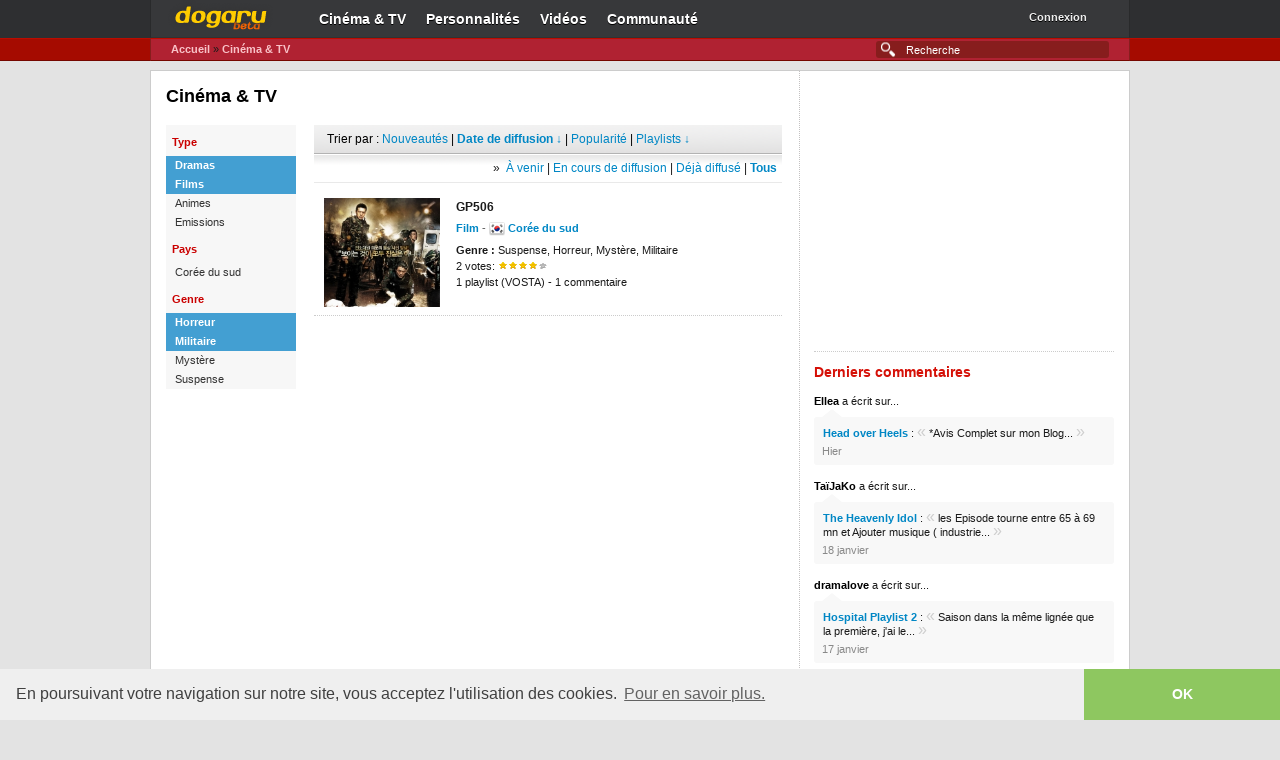

--- FILE ---
content_type: text/html; charset=UTF-8
request_url: https://dogaru.fr/drama/?search=fr&type=1-2&genre=63-26&tri=d
body_size: 3662
content:
<!doctype html>
<html lang="fr-FR">
<head>
<title>Cinéma &amp; TV | Dogaru</title>

<meta name="description" content="Le site de référence sur les dramas et les films asiatiques" />
<meta name="keywords" content="dramas, films, corée, japon, taiwan, coréen, japonais, taiwanais, asiatique, asie, vidéos, streaming, actualités" />
<meta name="verify-v1" content="Y1Q+54OoXYJ1ksPxI4uaA+jHucmygsnkrubRXAxTLHE=" />
<meta property="og:title" content="Cinéma &amp; TV | Dogaru" />
<meta property="og:site_name" content="Dogaru" />
<meta property="og:image" content="https://dogaru.fr/images/fb_logo.png" />
<link rel="shortcut icon apple-touch-icon" href="https://dogaru.fr/images/favicon.ico?v=4" />
<link rel="stylesheet" href="https://dogaru.fr/styles/master.css" />


<script type="text/javascript" src="https://code.jquery.com/jquery-1.8.2.min.js"></script>
<script type="text/javascript" src="https://code.jquery.com/ui/1.9.1/jquery-ui.min.js"></script>
<script type="text/javascript">
function Show(id) {
var d = document.getElementById(id);
var hid = d.style.display;

if (d){
if (hid == "block"){
d.style.display = 'none';
}else{
d.style.display = 'block';
}
}
}
function goPage (nbpages, mode, url) {
var page=prompt("Aller a quelle page (entre 1 et "+nbpages+") ?","");
if (page!=null && page!="" && page>=1 && page<=nbpages) {
if (mode == 'mode')
url += '?p='+page;
else
url += '&p='+page;
self.location = url;
  } else if (page)
alert ('Probleme : numero de page invalide');
}
</script>
</head>

<body class="r-artist a-overview lang-fr">

<div id="page">
        <div id="home" class="fixed">
        <div id="header" class="clearit">
                
<div id="navbar" class="navbar">

<div id="top-nav">

<a href="https://dogaru.fr" id="dgLogo">Dogaru</a>
<ul id="primaryNav">
<li id="dramaNav" class="navItem">
<a href="https://dogaru.fr/drama/" class="nav-link">Cin&eacute;ma &amp; TV</a>
</li>
<li id="personnaliteNav" class="navItem">
<a href="https://dogaru.fr/personnalite/" class="nav-link">Personnalit&eacute;s</a>
</li>
<li id="videoNav" class="navItem">
<a href="https://dogaru.fr/video/" class="nav-link">Vid&eacute;os</a>
</li>
<li id="communauteNav" class="navItem">
<a href="https://dogaru.fr/communaute/" class="nav-link">Communaut&eacute;</a>
</li>
</ul><div id="profileLinks">
<ul>
<li class="profileItem">
<div id="idBadger">
<a href="https://dogaru.fr/connexion/" id="idBadgerUser">Connexion</a><a href="https://dogaru.fr/connexion/" id="idBadgerDropper"><span>▼</span></a>
</div>
</li>
</ul>
</div>

</div><div id="sub-nav">

<form class="-global-search" style="margin: 0px;" method="get" action="https://dogaru.fr/recherche/">
<div>
<input id="global-search" type="text" name="r" autocomplete="off" placeholder="Recherche" size="26" />
<input type="hidden" name="from" value="ac" />
</div>
</form>

<ul class="navigation">
<li>
<a href="https://dogaru.fr">Accueil</a> &raquo; 
<a href="">Cin&eacute;ma &amp; TV</a>
</li>
</ul>
</div><!-- #sub-nav -->
</div>
        </div><!-- #header -->
        
        <div id="content">
            <div class="leftCol">
<div class="leftColWrapper">
<h1>Cin&eacute;ma &amp; TV</h1>
<br />
<div class="tagBrowser">
<ul class="tagList">
<li class="head">Type</li><li class="filter_option selected">
<a href="https://dogaru.fr/drama/?search=fr&amp;genre=63-26&amp;tri=d&amp;type=2" class="filter_link">Dramas</a>
<a href="https://dogaru.fr/drama/?search=fr&amp;genre=63-26&amp;tri=d&amp;type=2" class="add_remove_link remove"></a>
</li><li class="filter_option selected">
<a href="https://dogaru.fr/drama/?search=fr&amp;genre=63-26&amp;tri=d&amp;type=1" class="filter_link">Films</a>
<a href="https://dogaru.fr/drama/?search=fr&amp;genre=63-26&amp;tri=d&amp;type=1" class="add_remove_link remove"></a>
</li><li class="filter_option">
<a href="https://dogaru.fr/drama/?search=fr&amp;genre=63-26&amp;tri=d&amp;type=1-2-3" class="filter_link">Animes</a>
<a href="https://dogaru.fr/drama/?search=fr&amp;genre=63-26&amp;tri=d&amp;type=1-2-3" class="add_remove_link add"></a>
</li><li class="filter_option">
<a href="https://dogaru.fr/drama/?search=fr&amp;genre=63-26&amp;tri=d&amp;type=1-2-4" class="filter_link">Emissions</a>
<a href="https://dogaru.fr/drama/?search=fr&amp;genre=63-26&amp;tri=d&amp;type=1-2-4" class="add_remove_link add"></a>
</li><li class="head">Pays</li><li class="filter_option">
<a href="https://dogaru.fr/drama/?search=fr&amp;type=1-2&amp;genre=63-26&amp;tri=d&amp;pays=2" class="filter_link">Corée du sud</a>
<a href="https://dogaru.fr/drama/?search=fr&amp;type=1-2&amp;genre=63-26&amp;tri=d&amp;pays=2" class="add_remove_link add"></a>
</li><li class="head">Genre</li><li class="filter_option selected">
<a href="https://dogaru.fr/drama/?search=fr&amp;type=1-2&amp;tri=d&amp;genre=63" class="filter_link">Horreur</a>
<a href="https://dogaru.fr/drama/?search=fr&amp;type=1-2&amp;tri=d&amp;genre=63" class="add_remove_link remove"></a>
</li><li class="filter_option selected">
<a href="https://dogaru.fr/drama/?search=fr&amp;type=1-2&amp;tri=d&amp;genre=26" class="filter_link">Militaire</a>
<a href="https://dogaru.fr/drama/?search=fr&amp;type=1-2&amp;tri=d&amp;genre=26" class="add_remove_link remove"></a>
</li><li class="filter_option ">
<a href="https://dogaru.fr/drama/?search=fr&amp;type=1-2&amp;tri=d&amp;genre=63-26-34" class="filter_link">Mystère</a>
<a href="https://dogaru.fr/drama/?search=fr&amp;type=1-2&amp;tri=d&amp;genre=63-26-34" class="add_remove_link add"></a>
</li><li class="filter_option ">
<a href="https://dogaru.fr/drama/?search=fr&amp;type=1-2&amp;tri=d&amp;genre=63-26-9" class="filter_link">Suspense</a>
<a href="https://dogaru.fr/drama/?search=fr&amp;type=1-2&amp;tri=d&amp;genre=63-26-9" class="add_remove_link add"></a>
</li>
</ul>

<div class="wrapper">
<div class="tagHead">
Trier par : <a href="https://dogaru.fr/drama/?search=fr&amp;genre=63-26&amp;type=1-2&amp;tri=n">Nouveaut&eacute;s</a> | 
<a href="javascript:Show('monblock2')" style="font-weight:bold">Date de diffusion &darr;</a> | 
<a href="https://dogaru.fr/drama/?search=fr&amp;genre=63-26&amp;type=1-2&amp;tri=p">Popularit&eacute;</a> |
<a href="javascript:Show('monblock')">Playlists &darr;</a>
</div>

<p class="listfilter" id="monblock2" style="display:block;">
&raquo;&nbsp;
<a href="https://dogaru.fr/drama/?search=fr&amp;genre=63-26&amp;type=1-2&amp;tri=da">À venir</a> | 
<a href="https://dogaru.fr/drama/?search=fr&amp;genre=63-26&amp;type=1-2&amp;tri=de">En cours de diffusion</a> | 
<a href="https://dogaru.fr/drama/?search=fr&amp;genre=63-26&amp;type=1-2&amp;tri=dd">Déjà diffusé</a> | 
<a href="https://dogaru.fr/drama/?search=fr&amp;genre=63-26&amp;type=1-2&amp;tri=d" style="font-weight:bold">Tous</a>
</p>

<p class="listfilter" id="monblock" style="display:none;">
&raquo;&nbsp;
<a href="https://dogaru.fr/drama/?search=fr&amp;genre=63-26&amp;type=1-2&amp;tri=vp">Les plus playlist&eacute;s</a> | 
<a href="https://dogaru.fr/drama/?search=fr&amp;genre=63-26&amp;type=1-2&amp;tri=vn">Les plus r&eacute;centes</a>
</p>

<ul class="artistList" odd="1"><li class="clearit">
<a href="https://dogaru.fr/drama/2021/" class="name"><span class="pictureFrame"><img src="https://dogaru.fr/upload/dramas/2021.jpg" width="116" /></span><strong class="name">GP506</strong></a>
<p class="stats"><strong><a>Film</a></strong> - <strong><img src="/images/pays_coree_16.png" style="vertical-align:top;" title="Corée du sud" alt="" /> <a href="">Corée du sud</a></strong></p><p class="similar"><strong>Genre :</strong> Suspense, Horreur, Mystère, Militaire</p><p class="similar">2 votes: <img src="/images/etoile4.gif" style="border:0px; padding:0px;" title="4 sur 5" alt="" /></p><p class="similar"><span>1 playlist (VOSTA) - 1 commentaire</span></p>

  </li></ul>
<center>
<script async src="//pagead2.googlesyndication.com/pagead/js/adsbygoogle.js"></script>
<!-- 468x60, date de création 07/04/10 -->
<ins class="adsbygoogle"
     style="display:inline-block;width:468px;height:60px"
     data-ad-client="ca-pub-1725036835425013"
     data-ad-slot="9117156914"></ins>
<script>
(adsbygoogle = window.adsbygoogle || []).push({});
</script>
</center>
</div><!--/resultats -->
</div>
</div>
</div>

<div class="mpuTop rightCol">
 
    <div id="LastAd_mpu" class="LastAd">
<div align="center">
<script async src="//pagead2.googlesyndication.com/pagead/js/adsbygoogle.js"></script>
<!-- 300x250, date de création 05/10/10 -->
<ins class="adsbygoogle"
     style="display:inline-block;width:300px;height:250px"
     data-ad-client="ca-pub-1725036835425013"
     data-ad-slot="4037320737"></ins>
<script>
(adsbygoogle = window.adsbygoogle || []).push({});
</script>
</div>
</div>
<h2 class="heading"><span class="h2Wrapper">Derniers commentaires</span></h2>
<ul class="mShouts">
<li class="message">
<span class="author"><a href="https://dogaru.fr/profil/23826/" class="author">Ellea</a></span> a &eacute;crit sur...

<div class="dialog">
<blockquote><a href="https://dogaru.fr/drama/25800/"><strong>Head over Heels</strong></a> : <span style="font-size:16px; line-height:12px; color:#cecece">«</span> *Avis Complet sur mon Blog... <span style="font-size:16px; line-height:12px; color:#cecece">»</span></blockquote>
<span class="date">Hier</span>
</div>
</li>
</ul>
<ul class="mShouts">
<li class="message">
<span class="author"><a href="https://dogaru.fr/profil/23541/" class="author">TaïJaKo</a></span> a &eacute;crit sur...

<div class="dialog">
<blockquote><a href="https://dogaru.fr/drama/24504/"><strong>The Heavenly Idol</strong></a> : <span style="font-size:16px; line-height:12px; color:#cecece">«</span> les Episode tourne entre 65 &agrave; 69 mn 
et Ajouter musique ( industrie... <span style="font-size:16px; line-height:12px; color:#cecece">»</span></blockquote>
<span class="date">18 janvier</span>
</div>
</li>
</ul>
<ul class="mShouts">
<li class="message">
<span class="author"><a href="https://dogaru.fr/profil/4787/" class="author">dramalove</a></span> a &eacute;crit sur...

<div class="dialog">
<blockquote><a href="https://dogaru.fr/drama/21892/"><strong>Hospital Playlist 2</strong></a> : <span style="font-size:16px; line-height:12px; color:#cecece">«</span> Saison dans la m&ecirc;me lign&eacute;e que la premi&egrave;re, j'ai le... <span style="font-size:16px; line-height:12px; color:#cecece">»</span></blockquote>
<span class="date">17 janvier</span>
</div>
</li>
</ul>
<ul class="mShouts">
<li class="message">
<span class="author"><a href="https://dogaru.fr/profil/23826/" class="author">Ellea</a></span> a &eacute;crit sur...

<div class="dialog">
<blockquote><a href="https://dogaru.fr/drama/25794/"><strong>Twelve</strong></a> : <span style="font-size:16px; line-height:12px; color:#cecece">«</span> *Avis Complet sur mon Blog... <span style="font-size:16px; line-height:12px; color:#cecece">»</span></blockquote>
<span class="date">13 janvier</span>
</div>
</li>
</ul>
<ul class="mShouts">
<li class="message">
<span class="author"><a href="https://dogaru.fr/profil/51120/" class="author">SAMOZ</a></span> a &eacute;crit sur...

<div class="dialog">
<blockquote><a href="https://dogaru.fr/drama/26134/"><strong>Onzoushi ni Koi wa Muzu Sugiru</strong></a> : <span style="font-size:16px; line-height:12px; color:#cecece">«</span> &Agrave; supprimer la fiche existe d&eacute;j&agrave; ici :... <span style="font-size:16px; line-height:12px; color:#cecece">»</span></blockquote>
<span class="date">12 janvier</span>
</div>
</li>
</ul></div>
        </div><!-- #content -->
        
        <div id="footer">
            
<link rel="stylesheet" type="text/css" href="//cdnjs.cloudflare.com/ajax/libs/cookieconsent2/3.0.3/cookieconsent.min.css" />
<script src="//cdnjs.cloudflare.com/ajax/libs/cookieconsent2/3.0.3/cookieconsent.min.js"></script>
<script>
window.addEventListener("load", function(){
window.cookieconsent.initialise({
  "palette": {
    "popup": {
      "background": "#efefef",
      "text": "#404040"
    },
    "button": {
      "background": "#8ec760",
      "text": "#ffffff"
    }
  },
  "theme": "edgeless",
  "content": {
    "message": "En poursuivant votre navigation sur notre site, vous acceptez l'utilisation des cookies.",
    "dismiss": "OK",
    "link": "Pour en savoir plus."
  }
})});
</script><div id="footerWrapper">
<span style="float:right">Copyright &copy; 2008-2026 Dogaru / <a href="https://plus.google.com/116372472622394790236" rel="publisher">Google+</a> / <a href="https://dogaru.fr/conditions/">Conditions générales d'utilisation</a>
</div>
        </div><!-- #footer -->
        </div>
    </div><!-- #page -->
        
<script type="text/javascript">

  var _gaq = _gaq || [];
  _gaq.push(['_setAccount', 'UA-32710852-1']);
  _gaq.push(['_setDomainName', 'dogaru.fr']);
  _gaq.push(['_setAllowLinker', true]);
  _gaq.push(['_trackPageview']);

  (function() {
    var ga = document.createElement('script'); ga.type = 'text/javascript'; ga.async = true;
    ga.src = ('https:' == document.location.protocol ? 'https://ssl' : 'http://www') + '.google-analytics.com/ga.js';
    var s = document.getElementsByTagName('script')[0]; s.parentNode.insertBefore(ga, s);
  })();

</script>
    
</body>
</html>

--- FILE ---
content_type: text/html; charset=utf-8
request_url: https://www.google.com/recaptcha/api2/aframe
body_size: 267
content:
<!DOCTYPE HTML><html><head><meta http-equiv="content-type" content="text/html; charset=UTF-8"></head><body><script nonce="s4gAl1jbCIWuAd_XiXUrDg">/** Anti-fraud and anti-abuse applications only. See google.com/recaptcha */ try{var clients={'sodar':'https://pagead2.googlesyndication.com/pagead/sodar?'};window.addEventListener("message",function(a){try{if(a.source===window.parent){var b=JSON.parse(a.data);var c=clients[b['id']];if(c){var d=document.createElement('img');d.src=c+b['params']+'&rc='+(localStorage.getItem("rc::a")?sessionStorage.getItem("rc::b"):"");window.document.body.appendChild(d);sessionStorage.setItem("rc::e",parseInt(sessionStorage.getItem("rc::e")||0)+1);localStorage.setItem("rc::h",'1769017230239');}}}catch(b){}});window.parent.postMessage("_grecaptcha_ready", "*");}catch(b){}</script></body></html>